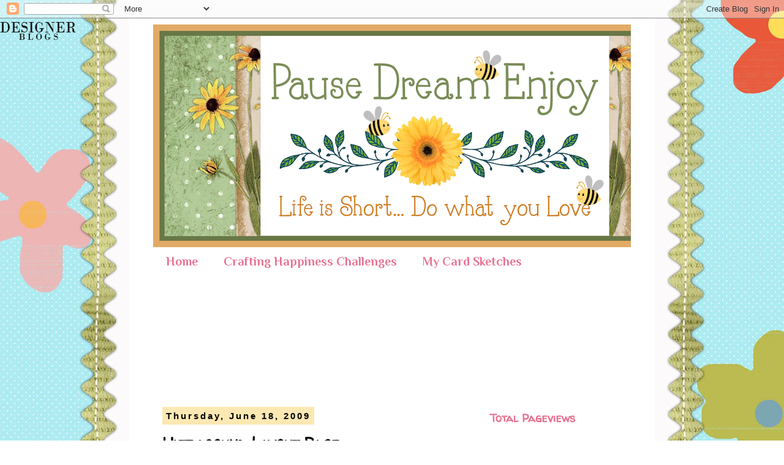

--- FILE ---
content_type: text/html; charset=UTF-8
request_url: https://pausedreamenjoy.blogspot.com/b/stats?style=BLACK_TRANSPARENT&timeRange=ALL_TIME&token=APq4FmBCXi7KSiz6A7E7SnlOTZu6qj3lZqHvt9efp3NxolcjQZInwqJaXjmJYra_gJiwZU6RexWEXZ4tYRfQrfINkQHDO0W4Bg
body_size: -10
content:
{"total":3473194,"sparklineOptions":{"backgroundColor":{"fillOpacity":0.1,"fill":"#000000"},"series":[{"areaOpacity":0.3,"color":"#202020"}]},"sparklineData":[[0,54],[1,31],[2,35],[3,23],[4,32],[5,41],[6,42],[7,47],[8,44],[9,33],[10,24],[11,90],[12,99],[13,56],[14,28],[15,31],[16,31],[17,25],[18,36],[19,31],[20,72],[21,100],[22,25],[23,32],[24,23],[25,28],[26,32],[27,24],[28,21],[29,36]],"nextTickMs":163636}